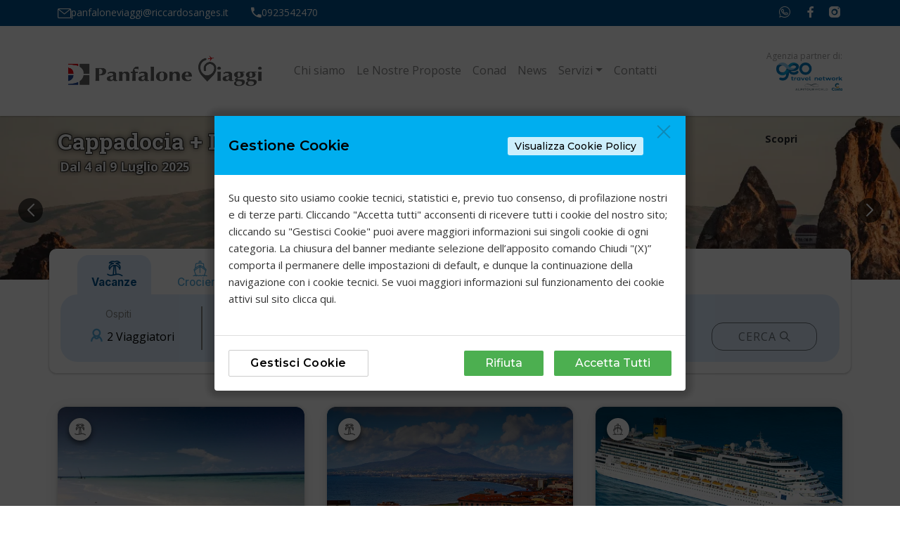

--- FILE ---
content_type: text/html; charset=UTF-8
request_url: https://api.offertetouroperator.com/index.php/customer/getcode/6d39b824-e48c-4fb8-9b6f-9854fca116bd/source/693
body_size: 48
content:

 {"error":"404"}

--- FILE ---
content_type: application/javascript
request_url: https://cdn.otosrl.com/oto3/deployment/front/js/OCM-WTG/prod/oto-cookie-manager.min.js
body_size: 5682
content:
!function(e,t){"object"==typeof exports&&"undefined"!=typeof module?t(exports):"function"==typeof define&&define.amd?define(["exports"],t):t((e="undefined"!=typeof globalThis?globalThis:e||self).ocm={})}(this,function(e){"use strict";function t(e,t){(null==t||t>e.length)&&(t=e.length);for(var n=0,i=Array(t);n<t;n++)i[n]=e[n];return i}function n(e){if("undefined"!=typeof Symbol&&null!=e[Symbol.iterator]||null!=e["@@iterator"])return Array.from(e)}function i(e){return function(e){if(Array.isArray(e))return e}(e)||n(e)||r(e)||function(){throw new TypeError("Invalid attempt to destructure non-iterable instance.\nIn order to be iterable, non-array objects must have a [Symbol.iterator]() method.")}()}function o(e){return function(e){if(Array.isArray(e))return t(e)}(e)||n(e)||r(e)||function(){throw new TypeError("Invalid attempt to spread non-iterable instance.\nIn order to be iterable, non-array objects must have a [Symbol.iterator]() method.")}()}function r(e,n){if(e){if("string"==typeof e)return t(e,n);var i={}.toString.call(e).slice(8,-1);return"Object"===i&&e.constructor&&(i=e.constructor.name),"Map"===i||"Set"===i?Array.from(e):"Arguments"===i||/^(?:Ui|I)nt(?:8|16|32)(?:Clamped)?Array$/.test(i)?t(e,n):void 0}}function a(e,t,n,i,o,r,a){return{id:e?parseInt(e):null,idCategory:t?parseInt(t):null,name:n||"",url:o||"",element:r||null,elementType:a||null}}var c=function(e,t){return{id:e?parseInt(e):null,patterns:t||[]}},s=function(e,t,n,i,o){return{id:e?parseInt(e):null,idCategory:t?parseInt(t):null,name:n||"",patterns:i||[],url:o||""}},l=function(e,t){var n=t.type;return a(e,t.getAttribute("oto-cookiemanager-category"),t.getAttribute("oto-cookiemanager-name"),0,t.getAttribute("oto-cookiemanager-url"),t,n)},u=function(e,t){for(var n=e.src,i=e.type,o=0;o<t.length;o++){var r=t[o];if(r.patterns.some(function(e){return e.test(n)}))return a(r.id,r.idCategory,r.name,r.patterns,r.url,e,i)}return null},d=function(e){return!e||0===Object.keys(e).length&&e.constructor===Object},p=function(){var e,n,o,r=(e=location.hostname,n=i(e.split(".").reverse()),{tld:o=n[0],domain:n[1]+"."+o,subdomain:t(n).slice(2).join(".")}),a=[];return r.domain&&a.push("."+r.domain),r.subdomain&&a.push("."+r.subdomain+"."+r.domain),a},m=function(e,t){var n=Math.max.apply(Math,o(e.map(t)));return e.find(function(e){return t(e)===n})},_="javascript/blocked",f=void 0===window.OCM_SHOW_POLICY_BUTTON||window.OCM_SHOW_POLICY_BUTTON,v=parseInt(window.OCM_INIT_DELAY)||1e3,y=window.OCM_PANEL_HEADER_BG||"#FAEACB",g=window.OCM_PANEL_HEADER_TXT||"#000",b=window.OCM_PANEL_HEADER_TITLE||"Gestione Cookie",k=window.OCM_MANUAL_START||!1,h=window.OCM_POLICY_URL||"privacy",E=window.OCM_RESET_URL||"privacy",T=window.OCM_MANAGE_COOKIE_PARAM||"managecookies",C='Su questo sito usiamo cookie tecnici, statistici e, previo tuo consenso, di profilazione nostri e di terze parti. Cliccando "Accetta tutti" acconsenti di ricevere tutti i cookie del nostro sito; cliccando su "Gestisci Cookie" puoi avere maggiori informazioni sui singoli cookie di ogni categoria. La chiusura del banner mediante selezione dell’apposito comando Chiudi "(X)” comporta il permanere delle impostazioni di default, e dunque la continuazione della navigazione con i cookie tecnici.  Se vuoi maggiori informazioni sul funzionamento dei cookie attivi sul sito <a target="_blank" href="'+h+'">clicca qui</a>.',S=window.OCM_INNER_POLICY_HTML||'Il seguente pannello ti consente di esprimere le tue preferenze di consenso alle tecnologie di tracciamento che adottiamo per offrire le funzionalità e svolgere le attività sotto descritte. Per ottenere ulteriori informazioni in merito all\'utilità e al funzionamento di tali strumenti di tracciamento, fai riferimento alla <a target="_blank" href="'+h+'">cookie policy</a>. Puoi rivedere e modificare le tue scelte in qualsiasi momento <a target="_blank" href="'+E+'">resettando le tue preferenze</a>.',O={necessary:{id:1,name:"Tecnici",description:"I cookie necessari aiutano a contribuire a rendere fruibile un sito web abilitando le funzioni di base come la navigazione della pagina e l'accesso alle aree protette del sito. Il sito web non può funzionare correttamente senza questi cookie. In tale categoria rientrano anche i cookie che permettono di fornire funzionalità estese che migliorano e personalizzano l'esperienza sul sito",cookie_number:window.OCM_COOKIE_NECESSARY_NUMBER||"",scripts:[],isUnblocked:!0},performance:{id:3,name:"Statistici",description:"I cookie statistici aiutano i proprietari del sito web a capire come i visitatori interagiscono con i siti raccogliendo e trasmettendo informazioni in forma anonima.",cookie_number:window.OCM_COOKIE_PERFORMANCE_NUMBER||"",scripts:[],isUnblocked:!1},personalization:{id:4,name:"Profilazione",description:"I cookie di profilazione vengono utilizzati per la personalizzazione dei contenuti, per finalità pubblicitarie e per intraprendere attività di marketing L'intento è quello di visualizzare annunci pertinenti e coinvolgenti per il singolo utente e quindi quelli di maggior valore per gli editori e gli inserzionisti terzi.",cookie_number:window.OCM_COOKIE_PERSONALIZATION_NUMBER||"",scripts:[],isUnblocked:!1}};var w=[s(1,O.performance.id,"Google Analytics",[/gtag\/js\?id=G-(?!S0ZLS9PZ4R)/],"//policies.google.com/privacy"),s(2,O.personalization.id,"Google Ads",[/gtag\/js\?id=AW-/],"//policies.google.com/privacy"),s(3,O.personalization.id,"Google Tag Manager",[/gtm\.js/],"//policies.google.com/privacy"),s(4,O.personalization.id,"Facebook Pixel",[/fbevents\.js/],"//developers.facebook.com/policy"),s(5,O.personalization.id,"Callbell Chat",[/dash\.callbell\.eu\/include\//],"//www.callbell.eu/it/privacy-policy/")],L={defaultScripts:[].concat(w,o(function(e){if(e){var t=parseInt(m(w,function(e){return e.id}).id);e.forEach(function(e){e.id=++t})}return e||[]}(window.OCM_BLACKLIST))),allScripts:[]},A={scripts:o(L.defaultScripts.map(function(e){return c(e.id,e.patterns)}))},M=function(e,t){var n,i,r=(n=[]).concat.apply(n,o(L.defaultScripts.map(function(e){return e.patterns}))),a=(i=[]).concat.apply(i,o(A.scripts.map(function(e){return e.patterns})));return e&&(!t||t!==_)&&r.some(function(t){return t&&t.test(e)})&&a.some(function(t){return t&&t.test(e)})},N=function(e,t){var n,i=(n=[]).concat.apply(n,o(A.scripts.map(function(e){return e.patterns})));return e&&(!t||t!==_)&&i.some(function(t){return t&&t.test(e)})},z=new MutationObserver(function(e){for(var t=0;t<e.length;t++)for(var n=e[t].addedNodes,i=function(){var e,t,i,r=n[o];if(1===r.nodeType&&"SCRIPT"===r.tagName){var a,s=r.src,d=r.type;if(t=(e=r).getAttribute("oto-cookiemanager-name"),i=e.getAttribute("oto-cookiemanager-category"),t&&i?(a=l(parseInt(m(A.scripts,function(e){return e.id}).id)+1,r),A.scripts.push(c(a.id,null))):M(s,d)&&(a=u(r,L.defaultScripts)),a){if(L.allScripts.push(a),1===a.idCategory)return 1;r.type=_;var p=function(e){r.getAttribute("type")===_&&e.preventDefault(),r.removeEventListener("beforescriptexecute",p)};r.addEventListener("beforescriptexecute",p),r.parentElement&&r.parentElement.removeChild(r)}}},o=0;o<n.length;o++)i()});z.observe(document.documentElement,{childList:!0,subtree:!0});var I=document.createElement,x={src:Object.getOwnPropertyDescriptor(HTMLScriptElement.prototype,"src"),type:Object.getOwnPropertyDescriptor(HTMLScriptElement.prototype,"type")};document.createElement=function(){for(var e=arguments.length,t=new Array(e),n=0;n<e;n++)t[n]=arguments[n];if("script"!==t[0].toLowerCase())return I.bind(document).apply(void 0,t);var i=I.bind(document).apply(void 0,t);try{Object.defineProperties(i,{src:{get:function(){return x.src.get.call(this)},set:function(e){N(e,i.type)&&x.type.set.call(this,_),x.src.set.call(this,e)}},type:{set:function(e){var t=N(i.src,i.type)?_:e;x.type.set.call(this,t)}}}),i.setAttribute=function(e,t){"type"===e||"src"===e?i[e]=t:HTMLScriptElement.prototype.setAttribute.call(i,e,t)}}catch(e){console.warn("OCM: unable to prevent script execution for script src ",i.src,".\n",'A likely cause would be because you are using a third-party browser extension that monkey patches the "document.createElement" function.')}return i};var H=function(e){A.scripts=function(e,t){return e.filter(function(e){return t.some(function(t){return e.id===t.id})})}(A.scripts,L.allScripts);for(var t=function(){var t,i=e[n],o=i.element,r=i.elementType;if(t=i.id,!A.scripts.some(function(e){return e.id===t}))return 1;A.scripts=A.scripts.filter(function(e){return e.id!==i.id});var a=document.createElement("script"),c="text/plain"===r?"text/javascript":r||"text/javascript";a.setAttribute("type",c);for(var s=["type","oto-cookiemanager-category","oto-cookiemanager-name","oto-cookiemanager-url","oto-cookiemanager-id"],l=0;l<o.attributes.length;l++){var u=o.attributes[l];s.includes(u.name)||a.setAttribute(u.name,u.value)}for(var d in o)d.startsWith("on")&&(a[d]=o[d]);!o.src&&o.innerHTML&&(a.innerHTML=o.innerHTML),document.head.appendChild(a)},n=0;n<e.length;n++)t();0===A.scripts.length&&z.disconnect()},P=function(e){return document.cookie.split("; ").reduce(function(t,n){var i=n.split("=");return i[0]===e?JSON.parse(atob(i[1])):t},{})},q=function(e,t){!function(e,t){var n=arguments.length>2&&void 0!==arguments[2]?arguments[2]:30,i=arguments.length>3&&void 0!==arguments[3]?arguments[3]:"/",o=new Date(Date.now()+864e5*n).toUTCString();document.cookie=e+"="+btoa(JSON.stringify(t))+"; expires="+o+"; path="+i+"; SameSite=None; Secure"}(e,"",-1,t)},j=function(){document.cookie.split(";").forEach(function(e){document.cookie=e.replace(/^ +/,"").replace(/=.*/,"=;expires="+(new Date).toUTCString()+";path=/"),p().forEach(function(t){document.cookie=e.replace(/^ +/,"").replace(/=.*/,"=;expires="+(new Date).toUTCString()+";path=/;domain="+t)})})},U=function(e,t){try{var n=btoa(JSON.stringify(t));localStorage.setItem(e,n)}catch(e){console.error("Error saving state to localStorage:",e)}},R=function(e){try{var t=localStorage.getItem(e);if(null===t)return;return JSON.parse(atob(t))}catch(e){return}},V=function(e){try{localStorage.removeItem(e)}catch(e){console.error("Error deleting state from localStorage:",e)}},D="ocm-cv",G="ocm-cp",B={isOpen:!1,hasValidSavedPreference:!1,listIsOpen:!1,currentCookieVersion:null,savedCookieVersion:null,savedCookiePreference:null};function Y(){var e,t,n;e=R(G),d(e)||(B.savedCookiePreference=e),t=R(D),n=Object.values(O).flatMap(function(e){return e.scripts}).sort(function(e,t){return e.name>=t.name?1:-1}).reduce(function(e,t){return"".concat(e).concat(t.id).concat(t.idCategory).concat(t.name).concat(t.element.innerHTML)},"").split("").reduce(function(e,t){return(e<<5)-e+t.charCodeAt(0)|0},0),B.savedCookieVersion=t,B.currentCookieVersion=n,!B.savedCookieVersion&&0!==B.savedCookieVersion||!B.savedCookiePreference&&0!==B.savedCookieVersion||B.savedCookieVersion!==B.currentCookieVersion||B.savedCookieVersion===B.currentCookieVersion&&!B.savedCookiePreference?(B.hasValidSavedPreference=!1,V(G)):(B.hasValidSavedPreference=!0,F(B.savedCookiePreference))}function F(e){var t,n,i,r=Object.values(e).filter(function(e){return e.isUnblocked&&1!==e.id}).map(function(e){return e.id});U(G,e),t=r,i=Object.values(O).filter(function(e){return t.indexOf(e.id)>=0}).map(function(e){return e.scripts}),i=(n=[]).concat.apply(n,o(i)),H(i)}function K(){!function(e){for(var t=0,n=Object.values(e);t<n.length;t++){var i=n[t];1!==i.id&&0!==i.scripts.length&&(i.isUnblocked=!0)}F(e)}(O),U(D,B.currentCookieVersion),B.isOpen&&(document.querySelector(".ocm-panel").style.cssText="display: none;")}function J(){!function(e){for(var t=0,n=Object.values(e);t<n.length;t++){var i=n[t];1!==i.id&&0!==i.scripts.length&&(i.isUnblocked=!1)}U(G,e)}(O),U(D,B.currentCookieVersion),B.isOpen&&(document.querySelector(".ocm-panel").style.cssText="display: none;")}function W(){B.listIsOpen?(document.querySelector(".ocm-panel__list-container").style.cssText="display: none;",document.querySelector(".ocm-panel__description").style.cssText="display: block;",document.querySelector(".ocm-panel__description-inside").style.cssText="display: none;",document.querySelector(".ocm-panel__buttons--accept").style.cssText="display: inline-block;",document.querySelector(".ocm-panel__close").style.cssText="display: block;",document.querySelector(".ocm-panel__buttons--selection").style.cssText="display: none;",document.querySelector(".ocm-panel__buttons--manage").innerHTML="Gestisci cookie"):(document.querySelector(".ocm-panel__list-container").style.cssText="display: block;",document.querySelector(".ocm-panel__description").style.cssText="display: none;",document.querySelector(".ocm-panel__description-inside").style.cssText="display: block; background-color: ".concat(y,"; color: ").concat(g),document.querySelector(".ocm-panel__close").style.cssText="display: none;",document.querySelector(".ocm-panel__buttons--selection").style.cssText="display: inline-block;",document.querySelector(".ocm-panel__buttons--manage").innerHTML="Torna indietro"),B.listIsOpen=!B.listIsOpen}function Z(){var e=document.createElement("div");e.className="ocm-panel";var t=document.createElement("div");t.className="ocm-panel-container";var n=document.createElement("div");n.className="ocm-panel__buttons";var i=document.createElement("div");i.className="ocm-panel__buttons-wrap";var o=document.createElement("div");o.className="ocm-panel__header",o.style.cssText="background-color: ".concat(y,"; color:").concat(g),o.innerHTML=b;var r=document.createElement("a");r.className="ocm-panel__link-policy",r.innerHTML="Visualizza Cookie Policy",r.target="_blank",r.href=h;var a=document.createElement("div");a.className="ocm-panel__body";var c=document.createElement("p");c.className="ocm-panel__description",c.style.cssText="display: block",c.innerHTML=C;var s=document.createElement("div");s.className="ocm-panel__description-inside",s.style.cssText="display: none",s.innerHTML=S;var l=document.createElement("button");l.innerHTML="Accetta Tutti",l.className="ocm-panel__buttons--accept",l.addEventListener("click",function(){K()});var u=document.createElement("button");u.innerHTML="Rifiuta",u.className="ocm-panel__buttons--decline",u.addEventListener("click",function(){J()});var d=document.createElement("a");d.className="ocm-panel__close",d.addEventListener("click",function(){K()});var p=document.createElement("button");p.innerHTML="Accetta Selezione",p.className="ocm-panel__buttons--selection",p.style.cssText="display: none",p.addEventListener("click",function(){F(O),U(D,B.currentCookieVersion),B.isOpen&&(document.querySelector(".ocm-panel").style.cssText="display: none;")});var m=document.createElement("button");m.innerHTML="Gestisci Cookie",m.className="ocm-panel__buttons--manage",m.addEventListener("click",function(){W()}),n.append(m),n.append(i),i.append(u),i.append(p),i.append(l);var _=document.createElement("div");if(_.className="ocm-panel__list-container",_.style.cssText="display: none",e.append(t),t.append(o),o.append(d),f&&o.append(r),t.append(a),a.append(c),a.append(s),a.append(_),t.append(n),O){var v=document.createElement("ul");v.className="ocm-panel__list-container__category-list",Object.values(O).forEach(function(e){var t=document.createElement("li");t.className="ocm-panel__list-container__category-list__item",v.append(t),t.addEventListener("click",function(){t.classList.toggle("ocm-panel__list-container__category-list__item--shown")});var n=document.createElement("div");n.className="ocm-panel__list-container__category-list__item__type",t.append(n);var i=document.createElement("span");i.innerHTML=e.name,i.className="ocm-panel__list-container__category-list__item__text",n.append(i);var o=document.createElement("span");o.innerHTML=e.cookie_number||String(e.scripts.reduce(function(e,t){return e.names.includes(t.name)||(e.names.push(t.name),e.count++),e},{names:[],count:0}).count),i.append(o);var r=document.createElement("span");r.innerHTML="",r.className="ocm-panel__list-container__category-list__item__cta",n.append(r);var a=document.createElement("input");a.className="ocm-panel__list-container__category-list__item__input",a.type="checkbox",a.id="toggleID-"+e.id;var c=document.createElement("label");c.className="ocm-panel__list-container__category-list__item__label form-toggle-zeus form-toggle-zeus--labeled",c.htmlFor="toggleID-"+e.id;var s=document.createElement("span");s.className="form-toggle-zeus__slider form-toggle-zeus__slider--round",s.htmlFor="toggleID-"+e.id,1===e.id?(a.setAttribute("disabled","disabled"),c.setAttribute("disabled","disabled"),a.setAttribute("checked","checked")):a.addEventListener("click",function(){e.isUnblocked=!e.isUnblocked,this.setAttribute("checked","checked")});var l=document.createElement("span");l.className="ocm-panel__list-container__category-list__item__toggle",n.append(l),l.append(c),c.append(a),c.append(s);var u=document.createElement("div");if(u.className="ocm-panel__list-container__category-list__item__description",u.innerHTML=e.description,e.scripts&&e.scripts.length>0){var d=document.createElement("ul");d.className="ocm-panel__list-container__category-list__item__scripts-list",u.append(d),e.scripts.reduce(function(e,t){return e.some(function(e){return e.name===t.name})||e.push(t),e},[]).forEach(function(e){var t=document.createElement("li");if(t.className="ocm-panel__list-container__category-list__item__scripts-list__item",t.innerHTML=e.name,e.url){var n=document.createElement("a");n.className="ocm-panel__list-container__category-list__item__scripts-list__item__url",n.setAttribute("href",e.url),n.setAttribute("target","_blank"),n.innerHTML="Link Informativa",t.innerHTML+="&nbsp;",t.append(n)}d.appendChild(t)})}else if(!e.cookie_number||e.cookie_number&&"0"===e.cookie_number){var p=document.createElement("div");p.className="ocm-panel__list-container__category-list__item__scripts-list",u.append(p);var m=document.createElement("span");m.className="ocm-panel__list-container__category-list__item__scripts-list__item",m.innerHTML="<b>Non usiamo cookie di questo tipo</b>",p.appendChild(m)}t.append(u)}),_.append(v),document.body.append(e)}}var X=function(){return window.location.href.includes(T)},$=function(){if(B.isOpen)return!1;!function(){for(var e in O)for(var t=O[e],n=0;n<L.allScripts.length;n++){var i=L.allScripts[n];t.id===i.idCategory&&t.scripts.push(i)}}();var e=P(D),t=P(G),n=R(D);!e||d(e)||n||(U(D,e),q(D),d(t)||(U(G,t),q(G))),Y(),B.hasValidSavedPreference||!X()&&(h.indexOf("//")>=0?window.location.href:window.location.pathname).indexOf(h)>=0||(B.isOpen=!0,j(),Z()),X()&&W()};document.addEventListener("readystatechange",function(){"interactive"===document.readyState&&(k||setTimeout(function(){$()},v))},!1),e.autoAccept=function(){},e.init=$,e.resetPreferences=function(){var e=arguments.length>0&&void 0!==arguments[0]&&arguments[0];j(),V(G),V(D),!e||X()?location.reload():window.location.assign(window.location.href+"?".concat(T))},Object.defineProperty(e,"__esModule",{value:!0})});


--- FILE ---
content_type: text/javascript
request_url: https://www.panfaloneviaggi.it/default~about-us-page-about-us-page-module~bus-booking-page-bus-booking-page-module~cruise-booking-p~eabc9bca.739e5a56325be2ccc1b6.js
body_size: 5801
content:
(window.webpackJsonp=window.webpackJsonp||[]).push([[1],{"0Glu":function(e,n,t){"use strict";t.d(n,"a",function(){return p});var i=t("cp0P"),o=t("5+tZ"),r=t("lJxs"),s=t("rJh8"),a=t("fXoL"),c=t("1Xmt"),l=t("nbiQ"),d=t("VYbU"),g=t("o/xj");let p=(()=>{class e{constructor(e,n,t,i){this._cmsService=e,this._templatesService=n,this._compilerService=t,this._projectService=i,this._profile$=this._projectService.getProfile(),this.WT_NETWORK_CODES=["19304","21364","18347","18268","18278","21388","0255","2643","2469","2434","1768","2541","2374","2399","2375","2350","2362","2376","19303","2652"]}loadPrivacyBookingBody(e=!1,n,t,s){return this._cmsService.siteUrl$.pipe(Object(o.a)(o=>{const r=this.resolveTemplate(null!=o?o:this._projectService.parentUrl,e,n,t,s);if(!r)throw new Error("Template non definito per la combinazione fornita.");return Object(i.a)([this._templatesService.getTemplate(r),this._profile$])}),Object(r.a)(e=>this._compilerService.compile(e[0],e[1])))}resolveTemplate(e,n,t,i,o){const r=this._templatesService.isIstitutional(e),a=this._templatesService.isWtStoreOrWtShop(e);if(this._templatesService.isVacanzeWelcomeTravel(e)&&this.WT_NETWORK_CODES.includes(o.externalAgencyId))return t?s.a.WTG_PREVENTIVO:i?s.a.WTG_SELL_OR_OPTION:s.a.WTISTITUZIONALE_BOOKING;if(r&&a)return t?s.a.WTG_PREVENTIVO:i?s.a.WTG_SELL_OR_OPTION:s.a.WTISTITUZIONALE_BOOKING;if(r&&n){if(t)return s.a.AGENCY_PREVENTIVO;if(i)return s.a.AGENCY_SELL_OR_OPTION}if(!r){if(t)return s.a.AGENCY_PREVENTIVO;if(i)return s.a.AGENCY_SELL_OR_OPTION}return null}}return e.\u0275fac=function(n){return new(n||e)(a.Wb(c.a),a.Wb(l.a),a.Wb(d.a),a.Wb(g.a))},e.\u0275prov=a.Fb({token:e,factory:e.\u0275fac,providedIn:"root"}),e})()},jx3q:function(e,n,t){"use strict";t.d(n,"a",function(){return S});var i=t("fXoL"),o=t("3kBt"),r=t("XNiG"),s=t("AytR"),a=t("1G5W"),c=t("rpgX"),l=t("1kSV"),d=t("1Xmt"),g=t("0Glu"),p=t("ofXK"),u=t("3Pt+"),h=t("nhfI");function b(e,n){1&e&&(i.Pb(0,"p"),i.Kc(1," Scegli a quale agenzia desideri affidare la tua pratica. "),i.Ob())}function m(e,n){1&e&&(i.Pb(0,"div",24),i.Kb(1,"i",25),i.Pb(2,"p"),i.Kc(3,"Per poter proseguire \xe8 necessario selezionare un'agenzia."),i.Ob(),i.Ob())}function _(e,n){if(1&e){const e=i.Qb();i.Pb(0,"p"),i.Kc(1," Agenzia selezionata: "),i.Pb(2,"strong"),i.Kc(3),i.Ob(),i.Kc(4),i.Pb(5,"span",26),i.Zb("click",function(){return i.yc(e),i.bc().activeModal.dismiss()}),i.Kc(6,"Conferma questa agenzia"),i.Ob(),i.Kc(7," oppure scegline un'altra fra quelle disponibili. "),i.Ob()}if(2&e){const e=i.bc();i.wb(3),i.Lc(null==e.previouslySelectedStore?null:e.previouslySelectedStore.denomination),i.wb(1),i.Oc(" ",null==e.previouslySelectedStore?null:e.previouslySelectedStore.address," - ",null==e.previouslySelectedStore?null:e.previouslySelectedStore.city," (",null==e.previouslySelectedStore?null:e.previouslySelectedStore.province,"). ")}}function f(e,n){1&e&&(i.Pb(0,"p",27),i.Kc(1," Indirizzo non riconosciuto. "),i.Ob())}function w(e,n){1&e&&(i.Pb(0,"h3",28),i.Kc(1," 1 agenzia presente in questa zona "),i.Ob())}function v(e,n){if(1&e&&(i.Pb(0,"h3",28),i.Kc(1),i.Ob()),2&e){const e=i.bc();i.wb(1),i.Mc(" Sono presenti ",null==e.nearStores?null:e.nearStores.length," agenzie in questa zona ")}}function O(e,n){if(1&e){const e=i.Qb();i.Pb(0,"div",31),i.Pb(1,"h3",32),i.Kc(2),i.Ob(),i.Pb(3,"div",33),i.Kb(4,"i",34),i.Kc(5),i.Ob(),i.Pb(6,"div",35),i.Zb("click",function(){i.yc(e);const t=n.$implicit;return i.bc(2).showStoreOnMap(t)}),i.Kc(7," vedi sulla mappa "),i.Ob(),i.Pb(8,"button",36),i.Zb("click",function(){i.yc(e);const t=n.$implicit;return i.bc(2).selectStore(t.id)}),i.Kc(9," Scegli questa agenzia "),i.Ob(),i.Ob()}if(2&e){const e=n.$implicit;i.wb(2),i.Lc(e.denomination),i.wb(3),i.Oc(" ",e.address," - ",e.city," (",e.province,") ")}}function y(e,n){if(1&e){const e=i.Qb();i.Pb(0,"swiper",29),i.Zb("indexChange",function(n){return i.yc(e),i.bc().index=n}),i.Ic(1,O,10,4,"div",30),i.Ob()}if(2&e){const e=i.bc();i.jc("config",e.config)("index",e.index),i.wb(1),i.jc("ngForOf",e.nearStores)}}function P(e,n){if(1&e){const e=i.Qb();i.Pb(0,"div",37),i.Pb(1,"h3",28),i.Kc(2,"Non sono presenti agenzie in questa zona"),i.Ob(),i.Pb(3,"p"),i.Kc(4," Nell'area visualizzata non \xe8 presente nessuna agenzia; prova ad allargare la mappa o a cercare un nuovo indirizzo. Oppure, "),i.Pb(5,"span",26),i.Zb("click",function(){return i.yc(e),i.bc().fitViewToMarkers()}),i.Kc(6,"clicca qui"),i.Ob(),i.Kc(7," per visualizzare tutte le agenzie presenti sul territorio. "),i.Ob(),i.Ob()}}let S=(()=>{class e{constructor(e,n,t,s,a){this.activeModal=e,this.ngZone=n,this.changeDetector=t,this._cmsService=s,this._privacyService=a,this.storeSelected=new i.n,this.index=0,this.config={spaceBetween:16,breakpoints:{320:{slidesPerView:1.1},992:{slidesPerView:2.2}},simulateTouch:!0,centeredSlides:!1,navigation:{nextEl:".swiper-button-next",prevEl:".swiper-button-prev"}},this.mapIsPristine=!0,this.userSearchInput=null,this.unknownAddress=!1,this.showWarningMessage=!1,this.isIstituzionale=!1,this.isPrivacyVisible=!1,this.networks=o.b,this.destroy$=new r.a}ngOnInit(){var e,n;(null===(e=this.storeList)||void 0===e?void 0:e.length)&&(this.storeList=null===(n=this.storeList)||void 0===n?void 0:n.filter(e=>!s.a.production||!0===e.externalVisibility||"true"===e.externalVisibility||"1"===e.externalVisibility),this.initialize()),this._cmsService.siteUrl$.pipe(Object(a.a)(this.destroy$)).subscribe(e=>{e&&(e.includes(c.a.WTSTORE)||e.includes(c.a.WELCOMETRAVELSHOP)||e.includes(c.a.VACANZEWELCOMETRAVEL)||e.includes(c.a.GEOTN))&&(this.isIstituzionale=!0)})}ngOnDestroy(){this.destroy$.next(null),this.destroy$.complete()}initialize(){this.infowindow=new google.maps.InfoWindow,this.geocoder=new google.maps.Geocoder,window.angularComponentRef={component:this,zone:this.ngZone},this.setMap()}setMap(e=null){e||(e={lat:41.89,lng:12.49}),this.map=new google.maps.Map(document.getElementById("map"),{center:e,zoom:9,disableDefaultUI:!0,zoomControl:!0}),this.setMarkers(),google.maps.event.addListener(this.map,"bounds_changed",()=>{var e,n,t;this.unknownAddress=!1,this.setNearStores(),this.index>=(null===(e=this.nearStores)||void 0===e?void 0:e.length)-1&&(this.index=0),this.mapIsPristine&&((null===(n=this.nearStores)||void 0===n?void 0:n.length)&&(this.mapIsPristine=!1),!(null===(t=this.nearStores)||void 0===t?void 0:t.length)&&this.mapIsPristine&&this.fitViewToMarkers())})}setNearStores(){this.nearStores=[],this.bounds=this.map.getBounds(),this.markers.forEach(e=>{this.bounds&&this.bounds.contains(e.getPosition())&&(this.nearStores.push(this.storeList.find(n=>e.id===n.id)),this.changeDetector.detectChanges())})}getUserPostion(){return new Promise((e,n)=>navigator.geolocation.getCurrentPosition(e,n))}setMarkers(){this.brandConfigSub=this._cmsService.brandConfig$.subscribe(e=>{this.markers=[],this.storeList.forEach((n,t)=>{if(n.latitude&&n.longitude){const n=this.generateMarker(t,e);this.markers.push(n)}});let n="";(null==e?void 0:e.networkId)&&e.networkId==o.b.GEO?n="./assets/images/clusterer.svg":(null==e?void 0:e.networkId)&&e.networkId==o.b.WTG&&(n="./assets/images/clusterer-W.svg"),new MarkerClusterer(this.map,this.markers,{styles:[{width:100,height:100,url:n,textColor:"#FFF",textSize:16,anchorText:[40,0]}]})})}generateMarker(e,n=null){const t=this.storeList[e],{latitude:i,longitude:o}=t,r={lat:Number(i),lng:Number(o)},s=this.getPopupContent(t),a={icon:this.getIconMarkerOptions(n),position:r,map:this.map,animation:google.maps.Animation.DROP,id:t.id},c=new google.maps.Marker(a);return c.addListener("click",()=>{this.infowindow.setContent(s),this.infowindow.open(this.map,c)}),c}getIconMarkerOptions(e=null){let n="";return(null==e?void 0:e.networkId)&&e.networkId==o.b.GEO?n="./assets/images/smallG.png":(null==e?void 0:e.networkId)&&e.networkId==o.b.WTG&&(n="./assets/images/smallW.png"),{url:n,scaledSize:new google.maps.Size(47.75,62.25),origin:new google.maps.Point(0,0),anchor:new google.maps.Point(0,0)}}selectStore(e){const n=this.storeList.find(n=>n.id===e);this.emitResult(n)}emitResult(e){this.storeSelected.emit(e),this.activeModal.dismiss()}fitViewToMarkers(){const e=new google.maps.LatLngBounds;this.markers.forEach(n=>{e.extend(n.getPosition())}),this.map.fitBounds(e)}onNewLocationSearch(){var e;(null===(e=this.userSearchInput)||void 0===e?void 0:e.trim())&&this.geocoder.geocode({address:this.userSearchInput},(e,n)=>{var t,i,o,r,s,a;if(!(null==e?void 0:e[0]))return void(this.unknownAddress=!0);if(this.unknownAddress=!1,!(null===(i=null===(t=null==e?void 0:e[0])||void 0===t?void 0:t.geometry)||void 0===i?void 0:i.location))return;let c;(null===(o=null==e?void 0:e[0])||void 0===o?void 0:o.types.includes("route"))&&(c=18),(null===(r=null==e?void 0:e[0])||void 0===r?void 0:r.types.includes("locality"))&&(c=12),this.navigateToLocation(null===(a=null===(s=null==e?void 0:e[0])||void 0===s?void 0:s.geometry)||void 0===a?void 0:a.location,c)})}showStoreOnMap(e){const n={lat:Number(e.latitude),lng:Number(e.longitude)};this.navigateToLocation(n,20)}navigateToLocation(e,n=9){this.map.setCenter(e),this.map.setZoom(n)}getPopupContent(e){return`\n    <div class="agency agency--popup">\n      <h3 class="agency__name">${e.denomination}</h3>\n      <p class="agency__address">${e.address} - ${e.city} (${e.province})</p>\n      <p class="agency__phone">tel: ${e.tel1}</p>\n      <button class="agency__select btn btn--brand-color-03 w-100" onclick="window.angularComponentRef.zone.run(() => {window.angularComponentRef.component.selectStore(${e.id})})"};'>Scegli Questa Agenzia</button>\n    </div>\n      `}closeModal(){this.showWarningMessage=!0}}return e.\u0275fac=function(n){return new(n||e)(i.Jb(l.b),i.Jb(i.z),i.Jb(i.h),i.Jb(d.a),i.Jb(g.a))},e.\u0275cmp=i.Db({type:e,selectors:[["modal-select-agency"]],inputs:{storeList:"storeList",previouslySelectedStore:"previouslySelectedStore",availableOperations:"availableOperations"},outputs:{storeSelected:"storeSelected"},decls:29,vars:9,consts:[[1,"modal-agency"],[1,"modal-agency__wrapper"],["type","button","aria-label","Close",1,"modal-agency__close",3,"click"],[1,"icon-close"],[1,"modal-agency__header"],[4,"ngIf"],["class","warn-wrap",4,"ngIf"],[1,"modal-agency__body"],[1,"map__wrapper",2,"width","100%","height","500px"],["id","map",1,"map__element",2,"height","100%"],[1,"search",3,"submit"],[1,"search__form"],["locationSearchForm","ngForm"],["type","text","name","locationSearchInput","placeholder","Cerca un indirizzo",1,"search__input","form-control",3,"ngModel","ngModelChange"],["locationSearchInput","ngModel"],["type","submit",1,"search__button","btn","btn--light-blue"],[1,"search__status"],["class","search__no-results",4,"ngIf"],[1,"agency","agency--slider"],["class","agency__heading",4,"ngIf"],["class","",3,"config","index","indexChange",4,"ngIf"],[1,"agency-select-swiper-button-next"],[1,"agency-select-swiper-button-prev"],["class","agency agency__no-results",4,"ngIf"],[1,"warn-wrap"],[1,"g-icon-info-rounded"],[1,"booking-flow__fake-link",3,"click"],[1,"search__no-results"],[1,"agency__heading"],[1,"",3,"config","index","indexChange"],["class","agency__card",4,"ngFor","ngForOf"],[1,"agency__card"],[1,"agency__name"],[1,"agency__address"],[1,"icon-pin"],[1,"agency__navigate","booking-flow__fake-link",3,"click"],[1,"agency__select","btn","btn--brand-color-03",3,"click"],[1,"agency","agency__no-results"]],template:function(e,n){1&e&&(i.Pb(0,"div",0),i.Pb(1,"div",1),i.Pb(2,"button",2),i.Zb("click",function(){return n.closeModal()}),i.Kb(3,"i",3),i.Ob(),i.Pb(4,"div",4),i.Pb(5,"h2"),i.Kc(6,"Scegli agenzia"),i.Ob(),i.Ic(7,b,2,0,"p",5),i.Ic(8,m,4,0,"div",6),i.Ic(9,_,8,4,"p",5),i.Ob(),i.Pb(10,"div",7),i.Pb(11,"div",8),i.Kb(12,"div",9),i.Ob(),i.Pb(13,"div",10),i.Zb("submit",function(){return n.onNewLocationSearch()}),i.Pb(14,"form",11,12),i.Pb(16,"input",13,14),i.Zb("ngModelChange",function(e){return n.userSearchInput=e}),i.Ob(),i.Pb(18,"button",15),i.Kc(19," Cerca "),i.Ob(),i.Ob(),i.Pb(20,"div",16),i.Ic(21,f,2,0,"p",17),i.Ob(),i.Ob(),i.Pb(22,"div",18),i.Ic(23,w,2,0,"h3",19),i.Ic(24,v,2,1,"h3",19),i.Ic(25,y,2,3,"swiper",20),i.Kb(26,"div",21),i.Kb(27,"div",22),i.Ob(),i.Ob(),i.Ic(28,P,8,0,"div",23),i.Ob(),i.Ob()),2&e&&(i.wb(7),i.jc("ngIf",!n.previouslySelectedStore),i.wb(1),i.jc("ngIf",n.showWarningMessage),i.wb(1),i.jc("ngIf",n.previouslySelectedStore),i.wb(7),i.jc("ngModel",n.userSearchInput),i.wb(5),i.jc("ngIf",n.unknownAddress),i.wb(2),i.jc("ngIf",1===(null==n.nearStores?null:n.nearStores.length)),i.wb(1),i.jc("ngIf",(null==n.nearStores?null:n.nearStores.length)>1),i.wb(1),i.jc("ngIf",null==n.nearStores?null:n.nearStores.length),i.wb(3),i.jc("ngIf",!(null!=n.nearStores&&n.nearStores.length)))},directives:[p.p,u.z,u.n,u.o,u.c,u.m,u.p,h.b,p.o],styles:['@charset "UTF-8";.modal-agency__wrapper[_ngcontent-%COMP%]{position:relative;padding:1rem}@media (min-width:992px){.modal-agency__wrapper[_ngcontent-%COMP%]{padding:1.5rem}}.modal-agency__header[_ngcontent-%COMP%]{margin-bottom:1rem}.modal-agency__close[_ngcontent-%COMP%]{position:absolute;z-index:2;top:1.5rem;right:1.5rem;color:#343434;font-size:.75rem;height:2rem;width:2rem;opacity:1;border:1px solid #343434;background-color:#fff;border-radius:50%}.modal-agency__close[_ngcontent-%COMP%]   i[_ngcontent-%COMP%]{position:absolute;top:50%;left:50%;transform:translate(-50%,-50%)}.modal-agency__close[_ngcontent-%COMP%]:active, .modal-agency__close[_ngcontent-%COMP%]:focus{outline:none}.search[_ngcontent-%COMP%]{display:flex;flex-direction:row-reverse;flex-wrap:wrap;align-items:center;margin-bottom:.5rem}@media (min-width:992px){.search[_ngcontent-%COMP%]{flex-direction:row;flex-wrap:nowrap;justify-content:space-between}}.search__form[_ngcontent-%COMP%]{flex:0 0 100%;display:flex;flex-direction:row;flex-wrap:nowrap;align-items:center;justify-content:space-between}@media (min-width:992px){.search__form[_ngcontent-%COMP%]{flex:0 0 calc((100% - 1rem) / 2)}}.search__input[_ngcontent-%COMP%]{width:unset;flex:0 0 calc(100% - 5.5rem)}.search__button[_ngcontent-%COMP%]{flex:0 0 5rem}.search__status[_ngcontent-%COMP%]{flex:0 0 100%;height:1rem}@media (min-width:992px){.search__status[_ngcontent-%COMP%]{flex:0 0 calc((100% - 1rem) / 2);align-self:flex-end}}.search__no-results[_ngcontent-%COMP%]{margin-bottom:0;color:red;font-style:italic;font-size:.9rem}.map__wrapper[_ngcontent-%COMP%]{margin-bottom:.5rem}[_nghost-%COMP%]     .agency--popup{max-width:15rem}[_nghost-%COMP%]     .agency__list{display:flex;flex-direction:row;flex-wrap:nowrap;justify-content:space-between;list-style-type:none;overflow-x:scroll;padding:0;margin:0}[_nghost-%COMP%]     .agency__card{min-height:60px;padding:1rem;box-shadow:0 0 30px rgba(0,0,0,.1);border-radius:1rem;overflow:hidden;display:flex;flex-direction:row;flex-wrap:wrap}[_nghost-%COMP%]     .agency__name{font-size:1rem;margin-bottom:.75rem}[_nghost-%COMP%]     .agency__address{margin-bottom:.75rem}[_nghost-%COMP%]     .agency__address i{vertical-align:middle}[_nghost-%COMP%]     .agency__select:focus{box-shadow:none!important}[_nghost-%COMP%]     .agency__privacy{font-style:italic;font-size:.75rem;margin-top:1rem}[_nghost-%COMP%]     .agency__link{color:#57adde;cursor:pointer;font-style:italic;font-size:.9rem;margin-top:.5rem}[_nghost-%COMP%]     .agency--slider{position:relative}[_nghost-%COMP%]     .agency--slider .agency__heading{position:absolute;top:0;left:0;line-height:1.25rem;font-size:1rem;max-width:calc(100% - 7rem)}@media (min-width:992px){[_nghost-%COMP%]     .agency--slider .agency__heading{line-height:2.5rem}}[_nghost-%COMP%]     .agency--slider .agency__address, [_nghost-%COMP%]     .agency--slider .agency__name{flex:0 0 100%}[_nghost-%COMP%]     .agency--slider .agency__navigate{font-style:italic;font-weight:700;font-size:.9rem;margin-bottom:.75rem}[_nghost-%COMP%]     .agency--slider .agency__select{flex:0 0 100%;align-self:flex-end}[_nghost-%COMP%]     .agency--slider .swiper-container{overflow-y:visible}[_nghost-%COMP%]     .agency--slider .swiper-wrapper{padding:3rem 1rem 1rem;overflow-y:visible}[_nghost-%COMP%]     .agency--slider .swiper-slide{height:auto!important}[_nghost-%COMP%]     .agency--slider .swiper .swiper-button-next, [_nghost-%COMP%]     .agency--slider .swiper .swiper-button-prev{bottom:auto;right:0;top:0;left:auto;height:2.5rem;display:block;margin:0!important;width:2.5rem;background-color:#57adde;border-radius:50%;transform:none}[_nghost-%COMP%]     .agency--slider .swiper .swiper-button-next:after, [_nghost-%COMP%]     .agency--slider .swiper .swiper-button-prev:after{font-family:icoPremium;font-size:1rem;text-align:center;color:#fff;position:absolute;top:50%;left:50%;transform:translate(-50%,-50%)}[_nghost-%COMP%]     .agency--slider .swiper .swiper-button-next:after{content:"\ue93c"}[_nghost-%COMP%]     .agency--slider .swiper .swiper-button-prev{right:3.5rem}[_nghost-%COMP%]     .agency--slider .swiper .swiper-button-prev:after{content:"\ue93b"}[_nghost-%COMP%]     .agency__no-results{min-height:12rem}.modal-background[_ngcontent-%COMP%]{position:fixed;top:0;left:0;width:100%;height:100%;background:rgba(0,0,0,.5);display:flex;align-items:center;justify-content:center;z-index:3}.modal-background[_ngcontent-%COMP%]   .modal-content[_ngcontent-%COMP%]{background-color:#fff;padding:1rem;border-radius:.5rem;box-shadow:0 0 10px rgba(0,0,0,.2);max-width:80%;max-height:80%;overflow:auto}.modal-background[_ngcontent-%COMP%]   .modal-content[_ngcontent-%COMP%]   .close-button[_ngcontent-%COMP%]{position:absolute;top:10px;right:10px;font-size:20px;cursor:pointer;border:none;background:none;color:#333}.warn-wrap[_ngcontent-%COMP%]{padding:1rem;background-color:#f4b988;color:#e38241;display:flex;align-items:center;gap:1rem;margin-bottom:1rem}.warn-wrap[_ngcontent-%COMP%]   p[_ngcontent-%COMP%]{margin-bottom:0}.warn-wrap[_ngcontent-%COMP%]   i[_ngcontent-%COMP%]{font-size:1.2rem}']}),e})()}}]);
//# sourceMappingURL=default~about-us-page-about-us-page-module~bus-booking-page-bus-booking-page-module~cruise-booking-p~eabc9bca.739e5a56325be2ccc1b6.js.map

--- FILE ---
content_type: text/javascript
request_url: https://www.panfaloneviaggi.it/common.127fc0c46de0426f33c2.js
body_size: 5814
content:
(window.webpackJsonp=window.webpackJsonp||[]).push([[0],{"6VQM":function(t,e,n){"use strict";function o(t,e){const n=t=>Object.prototype.toString.call(t).slice(8,-1).toLowerCase(),i=n(t);return i===n(e)&&("array"===i?(()=>{if(t.length!==e.length)return!1;for(let n=0;n<t.length;n++)if(!o(t[n],e[n]))return!1;return!0})():"object"===i?(()=>{if(Object.keys(t).length!==Object.keys(e).length)return!1;for(const n in t)if(Object.prototype.hasOwnProperty.call(t,n)&&!o(t[n],e[n]))return!1;return!0})():"function"===i?t.toString()===e.toString():"date"===i?t.getTime()===e.getTime():t===e)}n.d(e,"a",function(){return o})},Kw9o:function(t,e,n){"use strict";n.r(e),n.d(e,"NewsletterLandingPageModule",function(){return s});var o=n("ofXK"),i=n("SAMm"),r=n("tyNb"),a=n("fXoL");const c=[{path:":contentId",component:i.a}];let s=(()=>{class t{}return t.\u0275mod=a.Hb({type:t}),t.\u0275inj=a.Gb({factory:function(e){return new(e||t)},imports:[[o.c,r.j.forChild(c)],r.j]}),t})()},LJpf:function(t,e,n){"use strict";function o(t,e){let n,o,i,r,a;return t.includes("/")?(n=parseInt(t.replace(/\*/g,""),10),i="icon-star",a="\u2b50",r="Stelle"):t.includes("Chiavi")?([n,r]=t.split(" "),i="icon-key",a="\ud83d\udd11",n=parseInt(n,10)):t.includes("Girasoli")?([n,r]=t.split(" "),i="icon-sunflower",a="\ud83c\udf3b",n=parseInt(n,10)):t.includes("Spighe")?([n,r]=t.split(" "),i="icon-wheat",a="\ud83c\udf3e",n=parseInt(n,10)):t.includes("Tour")?(n=0,r=t):t.includes("*")?([n]=t.split("*"),n=parseInt(n,10),i="icon-star",a="\u2b50",r="Stelle"):t.includes("ND")||!t?(n=0,r="Nessuna Categoria"):([n,r]=t.split(""),n=parseInt(n,10)),t.includes("S")&&(o="S"),t.includes("L")&&(o="L"),{id:t,label:r,extra:o,value:n,icon:i,unicodeIcon:a}}n.d(e,"a",function(){return o})},MNWR:function(t,e,n){"use strict";n.d(e,"a",function(){return a});var o=n("FpXt"),i=n("KVdH"),r=n("fXoL");let a=(()=>{class t{}return t.\u0275mod=r.Hb({type:t}),t.\u0275inj=r.Gb({factory:function(e){return new(e||t)},providers:[i.a],imports:[[o.a]]}),t})()},OvGx:function(t,e,n){"use strict";n.d(e,"a",function(){return a});var o=n("ofXK"),i=n("FpXt"),r=n("fXoL");let a=(()=>{class t{}return t.\u0275mod=r.Hb({type:t}),t.\u0275inj=r.Gb({factory:function(e){return new(e||t)},imports:[[o.c,i.a]]}),t})()},SAMm:function(t,e,n){"use strict";n.d(e,"a",function(){return b});var o=n("XNiG"),i=n("LRne"),r=n("1G5W"),a=n("lJxs"),c=n("JIr8"),s=n("fXoL"),l=n("ZONj"),d=n("tyNb"),u=n("ofXK");function p(t,e){if(1&t&&(s.Pb(0,"div",8),s.Kb(1,"img",9),s.Ob()),2&t){const t=s.bc(2);s.wb(1),s.kc("src",t.topLogo,s.Bc)}}const g=function(t,e){return{"brand-wtg":t,"brand-geo":e}};function h(t,e){if(1&t&&(s.Pb(0,"div",1),s.Pb(1,"div",2),s.Pb(2,"div",3),s.Kb(3,"h2",4),s.Kb(4,"p",4),s.Ob(),s.Pb(5,"div",5),s.Kb(6,"img",6),s.Ic(7,p,2,1,"div",7),s.Ob(),s.Ob(),s.Ob()),2&t){const t=s.bc();s.jc("ngClass",s.rc(5,g,t.network&&16==t.network,t.network&&46==t.network)),s.wb(3),s.jc("innerHtml",t.content.Titolo,s.zc),s.wb(1),s.jc("innerHtml",t.content.Testo,s.zc),s.wb(2),s.kc("src",t.content.UrlImg,s.Bc),s.wb(1),s.jc("ngIf",t.topLogo)}}let b=(()=>{class t{constructor(t,e){this._landingService=t,this._route=e,this._destroy$=new o.a,this.isLoaded=!1,this.topLogoFolder="https://cdn.otosrl.com/images/touroperator/mini/",this.topLogo=null}ngOnInit(){const t=this._route.snapshot._urlSegment.segments.map(t=>t.path),e=this._route.snapshot.queryParams,n=Number(t[t.length-1]),o=void 0!==e.isSocialCard;this.network=e.network,o?this._landingService.getSocialCardById(n).pipe(Object(r.a)(this._destroy$),Object(a.a)(t=>{const e=JSON.parse(JSON.parse(t.productData).data),n={Testo:e.description,Titolo:e.title,UrlImg:e.image},o=e.top;return o&&(this.topLogo=`${this.topLogoFolder}${o}-${o}.png`),n}),Object(c.a)(t=>(console.error("ERROR CMS API",t),Object(i.a)(null)))).subscribe(t=>{this.content=t,this.isLoaded=!0}):this._landingService.getCustomContent(n).then(t=>{var e,n,o,i,r,a,c;t&&(this.content=t,this.content.Testo&&(this.content.Testo=this.content.Testo.replace(/\n/g,"<br/>")),(null===(n=null===(e=this.content)||void 0===e?void 0:e.Top)||void 0===n?void 0:n.id)&&-1!=(null===(i=null===(o=this.content)||void 0===o?void 0:o.Top)||void 0===i?void 0:i.id)?this.topLogo=`${this.topLogoFolder}${this.content.Top.id}-${this.content.Top.id}.png`:(null===(a=null===(r=this.content)||void 0===r?void 0:r.Top)||void 0===a?void 0:a.name)&&(this.topLogo=null===(c=this.content.Top)||void 0===c?void 0:c.name)),this.isLoaded=!0},t=>{})}ngOnDestroy(){this._destroy$.next(!0),this._destroy$.complete()}}return t.\u0275fac=function(e){return new(e||t)(s.Jb(l.a),s.Jb(d.a))},t.\u0275cmp=s.Db({type:t,selectors:[["newsletter-landing-page"]],decls:1,vars:1,consts:[["id","c-landing-custom","class","c-landing",3,"ngClass",4,"ngIf"],["id","c-landing-custom",1,"c-landing",3,"ngClass"],[1,"container","container-lg","content-wrapper"],[1,"content"],[3,"innerHtml"],[1,"image"],["alt","Immagine offerta",3,"src"],["class","top",4,"ngIf"],[1,"top"],["alt","Logo tour operator",3,"src"]],template:function(t,e){1&t&&s.Ic(0,h,8,8,"div",0),2&t&&s.jc("ngIf",e.isLoaded)},directives:[u.p,u.n],styles:[".content-wrapper[_ngcontent-%COMP%]{display:flex;justify-content:space-between;flex-wrap:wrap;padding:1.5rem 1rem}.content-wrapper[_ngcontent-%COMP%]   .content[_ngcontent-%COMP%], .content-wrapper[_ngcontent-%COMP%]   .image[_ngcontent-%COMP%]{padding:1rem;flex:1;min-width:300px}.content-wrapper[_ngcontent-%COMP%]   .image[_ngcontent-%COMP%]{position:relative}.content-wrapper[_ngcontent-%COMP%]   .image[_ngcontent-%COMP%]   img[_ngcontent-%COMP%]{max-width:900px;width:100%;height:auto}.content-wrapper[_ngcontent-%COMP%]   .image[_ngcontent-%COMP%]   .top[_ngcontent-%COMP%]{max-width:unset;width:100%;height:4rem;margin-lefT:auto;text-align:right}.content-wrapper[_ngcontent-%COMP%]   .image[_ngcontent-%COMP%]   .top[_ngcontent-%COMP%]   img[_ngcontent-%COMP%]{height:4rem;width:auto;margin-left:auto}.text-newsdest[_ngcontent-%COMP%]{text-align:justify;text-justify:auto}.title-bar[_ngcontent-%COMP%]{border-bottom:1px solid #d3d3d3}.brand-wtg.c-landing[_ngcontent-%COMP%]   .content-wrapper[_ngcontent-%COMP%]{box-shadow:0 0 7px rgba(0,0,0,.2);margin:2rem auto;padding:0}.brand-wtg.c-landing[_ngcontent-%COMP%]   .content-wrapper[_ngcontent-%COMP%]   .content[_ngcontent-%COMP%]{padding:2rem!important}.brand-wtg.c-landing[_ngcontent-%COMP%]   .content-wrapper[_ngcontent-%COMP%]   .content[_ngcontent-%COMP%]   h2[_ngcontent-%COMP%]{font-size:1.6rem}.brand-wtg.c-landing[_ngcontent-%COMP%]   .content-wrapper[_ngcontent-%COMP%]   .content[_ngcontent-%COMP%]   p[_ngcontent-%COMP%]{font-family:Montserrat,sans-serif!important;line-height:1.8;margin-top:1rem}.brand-wtg.c-landing[_ngcontent-%COMP%]   .content-wrapper[_ngcontent-%COMP%]   .image[_ngcontent-%COMP%]{padding:0!important}.brand-wtg.c-landing[_ngcontent-%COMP%]   .content-wrapper[_ngcontent-%COMP%]   .image[_ngcontent-%COMP%]   .top[_ngcontent-%COMP%]{padding:0 1rem}.brand-wtg.c-landing__header[_ngcontent-%COMP%]   .network-logo[_ngcontent-%COMP%]{display:none}@media (min-width:992px){.brand-wtg.c-landing__header[_ngcontent-%COMP%]   .network-logo[_ngcontent-%COMP%]{display:block}}.brand-wtg.c-landing__icon-label[_ngcontent-%COMP%]   i[_ngcontent-%COMP%]{color:#00aeef}"]}),t})()},V5nw:function(t,e,n){"use strict";n.r(e),n.d(e,"CustomPageModule",function(){return d});var o=n("ofXK"),i=n("tyNb"),r=n("FpXt"),a=n("OvGx"),c=n("hz8f"),s=n("fXoL");const l=[{path:"",component:c.a},{path:":title",component:c.a}];let d=(()=>{class t{}return t.\u0275mod=s.Hb({type:t}),t.\u0275inj=s.Gb({factory:function(e){return new(e||t)},imports:[[a.a,o.c,r.a,i.j.forChild(l)],i.j]}),t})()},"b+Zi":function(t,e,n){"use strict";n.d(e,"a",function(){return S});var o=n("Wgwc"),i=n("Cfvw"),r=n("z6cu"),a=n("cp0P"),c=n("LRne"),s=n("lJxs"),l=n("Kqap"),d=n("BFxc"),u=n("xbPD"),p=n("mCNh");function g(t,e,n){return 0===n?[e]:(t.push(e),t)}var h=n("5+tZ"),b=n("UXun"),m=n("JIr8"),f=n("3kBt"),O=n("LJpf"),v=n("Xqa1"),_=n("dLRb"),C=n("fXoL"),y=n("tk/3"),w=n("S8r4"),P=n("kZNG"),j=n("o/xj");let S=(()=>{class t{constructor(t,e,n,o){this._http=t,this._environmentService=e,this._postMessageService=n,this._projectService=o,this.httpCache=new Map}setHolidayCustomProperty(t){return t.IsCustom||t.IsNetworkHoliday&&_.a.otaId===t.TourOperatorID}formatAccomodation(t){return{category:t.Accomodation_Cat?Object(O.a)(t.Accomodation_Cat,t.Accomodation_Type):void 0,name:t.Name,id:t.Id,image:t.Photo,parent:t.Parent}}formatSolutionBasis(t){return"AI"===t.Code&&(t.Code="All Inclusive"),{id:t.Code||t,name:t.Name}}formatSolution(t){var e,n,i,r;const a=t.Basis_Collection?Object(v.a)(t.Basis_Collection.Basis)[0]:t.HolidayBasis_Collection?Object(v.a)(t.HolidayBasis_Collection.HolidayBasis)[0]:void 0;return{airport:t.DeparturePlaceID<3e6?t.DeparturePlaceID:void 0,basis:a?this.formatSolutionBasis(a):void 0,dateFrom:o(t.DepartureDate).toDate(),dateTo:o(t.DepartureDate).add(t.Nights,"day").toDate(),days:t.Days,id:t.Id,nights:t.Nights,price:parseFloat(t.MKPriceCP),totalPrice:parseFloat(t.TotalPrice),source:t.Source,hasNetQuote:!!t.isThereNetQuote,hasTotalPrice:!!t.TotalPrice,operative:null!==(n=null===(e=null==t?void 0:t.Operatives_Collection)||void 0===e?void 0:e.Operative)&&void 0!==n?n:{},operativeString:this.formatOperativeString(null===(i=null==t?void 0:t.Operatives_Collection)||void 0===i?void 0:i.Operative),packet:null===(r=null==t?void 0:t.Packet)||void 0===r?void 0:r.id}}formatOperativeString(t){if(null==t?void 0:t.OperativeDepartureStations){const e=[];return t.OperativeDepartureStations.forEach(t=>{e.length<4&&-1===e.indexOf(t.Destination.name)&&e.push(t.Destination.name)}),e.reduce((t,n,o)=>(t+=`${0===o?"":", "}${n}`,o===e.length-1&&(t+="..."),t),"")}return""}formatSolutions(t){return t.map(t=>this.formatSolution(t))}formatTour(t){return Object.assign(Object.assign({},t),{id:t.id,image:t.coverImageBaseUrl+t.coverImage,stops:this.formatStops(null==t?void 0:t.stops),destinations:t.destinations.join(", ")})}formatStops(t){return t?t.sort((t,e)=>t.day-e.day).map(t=>t.destinationName):[]}formatHoliday(t){return{accomodation:t.Accomodations_Collection.AccomodationSlim?this.formatAccomodation(Object(v.a)(t.Accomodations_Collection.AccomodationSlim)[0]):void 0,tour:t.Tour?this.formatTour(t.Tour):void 0,destination:Object(v.a)(t.Places_Collection)[0],filteredSolutions:[],bestSolution:void 0,logo:t.Logo,id:t.Id,title:(null==t?void 0:t.Tour)?null==t?void 0:t.Tour.title:t.Title,isLive:t.IsLive,isCustom:this.setHolidayCustomProperty(t),pluginSource:t.Plugin_Source,solutions:this.formatSolutions(Object(v.a)(t.Solutions_Collection.SolutionSlim)),source:t.Source,realTourOperatorId:t.RealTourOperatorID,tourOperator:t.TourOperatorID,tourOperatorLogo:`https://cdn.otosrl.com/images/touroperator/mini/${t.TourOperatorID}-${t.TourOperatorID}.png`,type:t.Type}}formatHolidays(t){return Object(i.a)(t).pipe(Object(s.a)(t=>this.formatHoliday(t)),function(t,e){return arguments.length>=2?function(n){return Object(p.a)(Object(l.a)(t,e),Object(d.a)(1),Object(u.a)(e))(n)}:function(e){return Object(p.a)(Object(l.a)((e,n,o)=>t(e,n,o+1)),Object(d.a)(1))(e)}}(g,[]))}getFormattedHolidays(t){return this.getHolidays(t).pipe(Object(h.a)(t=>this.formatHolidays(t)),Object(b.a)({bufferSize:1,refCount:!0}),Object(m.a)(t=>Object(r.a)(t)))}getFormattedLiveHolidays(t){return this.getLiveHolidays(t).pipe(Object(h.a)(t=>this.formatHolidays(t)),Object(b.a)({bufferSize:1,refCount:!0}),Object(m.a)(t=>Object(r.a)(t)))}getLiveHolidays(t){return Object(a.a)([this._environmentService.getEnvironment(),this._projectService.getAgencyApikey(),this._projectService.getAgencyNetwork(),this._postMessageService.isB2B(),this._projectService.hasOnlyNetQuotes()]).pipe(Object(h.a)(e=>{const n=e[4];t.channel="B2C",Number(e[2].id_network)&&Number(e[2].id_network)===f.b.WTG&&(t.onlyNetQuotes=n,t.onlyCustomHoliday=!1,t.quoteTypology="Both");const o=`${e[0].searchUrl}/index.php/holiday/${e[1]}/searchLive/slim`,i=o+JSON.stringify(t);return this.httpCache.get(i)||this.httpCache.set(i,this._http.post(o,t).pipe(Object(b.a)({bufferSize:1,refCount:!0}))),this.httpCache.get(i)}),Object(s.a)(t=>{var e,n;return[...Object(v.a)(null===(n=null===(e=null==t?void 0:t.Result)||void 0===e?void 0:e.Holiday_Collection)||void 0===n?void 0:n.HolidaySlim)].filter(t=>t)}),Object(b.a)({bufferSize:1,refCount:!0}),Object(m.a)(t=>Object(r.a)(t)))}getHolidays(t){return Object(a.a)([this._environmentService.getEnvironment(),this._projectService.getAgencyApikey(),this._projectService.getAgencyNetwork(),this._projectService.hasOnlyNetQuotes()]).pipe(Object(h.a)(e=>{const n=e[3];t.channel="B2C",Number(e[2].id_network)&&Number(e[2].id_network)===f.b.WTG&&(t.onlyNetQuotes=n,t.onlyCustomHoliday=!1,t.quoteTypology="Both"),t.onlyCustomHoliday=!1;const o=`${e[0].searchUrl}/index.php/holiday/${e[1]}/searchLive/slim`,i=o+JSON.stringify(t);this.httpCache.get(i)||this.httpCache.set(i,this._http.post(o,t).pipe(Object(b.a)({bufferSize:1,refCount:!0})));const r=`${e[0].searchUrl}/index.php/holiday/${e[1]}/search/slim`,s=r+JSON.stringify(t);return this.httpCache.get(s)||this.httpCache.set(s,this._http.post(r,t).pipe(Object(b.a)({bufferSize:1,refCount:!0}))),Object(a.a)([this.httpCache.get(i),t.onlyCustomHoliday?Object(c.a)({Result:{Holiday_Collection:{HolidaySlim:[]}}}):this.httpCache.get(s)])}),Object(s.a)(t=>{var e,n,o,i,r,a;return[...Object(v.a)(null===(o=null===(n=null===(e=t[0])||void 0===e?void 0:e.Result)||void 0===n?void 0:n.Holiday_Collection)||void 0===o?void 0:o.HolidaySlim),...Object(v.a)(null===(a=null===(r=null===(i=t[1])||void 0===i?void 0:i.Result)||void 0===r?void 0:r.Holiday_Collection)||void 0===a?void 0:a.HolidaySlim)].filter(t=>t)}),Object(b.a)({bufferSize:1,refCount:!0}),Object(m.a)(t=>Object(r.a)(t)))}}return t.\u0275fac=function(e){return new(e||t)(C.Wb(y.a),C.Wb(w.a),C.Wb(P.a),C.Wb(j.a))},t.\u0275prov=C.Fb({token:t,factory:t.\u0275fac,providedIn:"root"}),t})()},dLRb:function(t,e,n){"use strict";n.d(e,"a",function(){return o});const o={alpiIDs:[1108,4041,4097,4130,5013,5035,5052,5089,5090],otaId:165,boscoloId:246}},hz8f:function(t,e,n){"use strict";n.d(e,"a",function(){return b});var o=n("fXoL"),i=n("XNiG"),r=n("1G5W"),a=n("tyNb"),c=n("laRD"),s=n("1Xmt"),l=n("ofXK"),d=n("unyg");const u=["dynamicContainer"];function p(t,e){1&t&&(o.Pb(0,"div",5),o.Pb(1,"h3",5),o.Kc(2,"Agenzie Partner HeyConad Viaggi"),o.Ob(),o.Kb(3,"div",6,7),o.Ob())}function g(t,e){1&t&&(o.Pb(0,"div",8),o.Pb(1,"a",9),o.Kc(2," Contattaci "),o.Ob(),o.Ob()),2&t&&(o.wb(1),o.jc("routerLink","/contatti"))}function h(t,e){if(1&t&&(o.Nb(0),o.Pb(1,"div",1),o.Kb(2,"c-page",2),o.Ic(3,p,5,0,"div",3),o.Ic(4,g,3,1,"div",4),o.Ob(),o.Mb()),2&t){const t=o.bc();o.wb(2),o.jc("page",t.page),o.wb(1),o.jc("ngIf",t.isIstitutionalWebsite&&t.isConadRoute),o.wb(1),o.jc("ngIf",t.showContactsLink)}}let b=(()=>{class t{constructor(t,e,n,o,r,a,c){this._router=t,this._route=e,this._seoService=n,this._cmsService=o,this._injector=r,this._compiler=a,this.changeDetector=c,this.unsubscribe$=new i.a,this.page=null,this.isLoaded=!1,this.showContactsLink=!1,this.isIstitutionalWebsite=!1,this.timeoutIDs=[]}ngOnInit(){this._route.paramMap.pipe(Object(r.a)(this.unsubscribe$)).subscribe(t=>{this._cmsService.hasCmsEnabled$.pipe(Object(r.a)(this.unsubscribe$)).subscribe(e=>{"landing-page"==this._route.snapshot.data.cmsPath?this.pageId&&this.networkId&&this.getPageById(this.pageId,this.networkId):1==e&&this.getPage(t,3)})}),this._cmsService.siteUrl$.pipe(Object(r.a)(this.unsubscribe$)).subscribe(t=>{this.isIstitutionalWebsite=["www.geotn.it","www.vacanzewelcometravel.it"].indexOf(t)>=0,this.isConadRoute=window.location.href.includes("/conad")})}ngOnDestroy(){this.unsubscribe$.next(),this.unsubscribe$.complete(),this.timeoutIDs.forEach(t=>clearTimeout(t))}getPage(t,e){if(0==e)this._router.navigate([""]);else{const n=this._cmsService.getPages();if(n){let e;null!=t.get("title")?(e=n.find(e=>e.path==t.get("title")&&e.type.basePath==this._route.snapshot.data.cmsPath),"le-nostre-proposte/"==this._route.snapshot.data.cmsPath&&(this.showContactsLink=!0)):e=n.find(t=>t.path==this._route.snapshot.data.cmsPath.slice(0,-1)),this.getPageById(e.id)}else this.timeoutIDs.push(setTimeout(()=>{e--,this.getPage(t,e)},450))}}getPageById(t,e){this._cmsService.getPageById(t,e).pipe(Object(r.a)(this.unsubscribe$)).subscribe(t=>{this.page=t,this.isIstitutionalWebsite&&this._loadStoreLocatorComponent(),this.setSeoData(t.title,t.image,this._cmsService.stripHtml(t.shortDescription)),this.isLoaded=!0})}setSeoData(t,e,n){this._seoService.setTitle(t),this._seoService.setImage(e),this._seoService.setDescription(n)}_loadStoreLocatorComponent(){n.e(13).then(n.bind(null,"FV6A")).then(({StoreLocatorPageModule:t})=>{this._compiler.compileModuleAsync(t).then(e=>{const n=e.create(this._injector).componentFactoryResolver.resolveComponentFactory(t.getComponent());this.changeDetector.detectChanges(),this.dynamicContainer.clear(),this.componentRef=this.dynamicContainer.createComponent(n)})})}}return t.\u0275fac=function(e){return new(e||t)(o.Jb(a.f),o.Jb(a.a),o.Jb(c.a),o.Jb(s.a),o.Jb(o.r),o.Jb(o.i),o.Jb(o.h))},t.\u0275cmp=o.Db({type:t,selectors:[["custom-page"]],viewQuery:function(t,e){if(1&t&&o.Rc(u,!0,o.O),2&t){let t;o.uc(t=o.ac())&&(e.dynamicContainer=t.first)}},inputs:{pageId:"pageId",networkId:"networkId"},decls:1,vars:1,consts:[[4,"ngIf"],[1,"container"],[3,"page"],["class","p-2",4,"ngIf"],["class","contacts-cta__container",4,"ngIf"],[1,"p-2"],["id","conad-map"],["dynamicContainer",""],[1,"contacts-cta__container"],[1,"contacts-cta__button","custom-btn","btn","btn--brand-color-03",3,"routerLink"]],template:function(t,e){1&t&&o.Ic(0,h,5,3,"ng-container",0),2&t&&o.jc("ngIf",e.page&&e.isLoaded)},directives:[l.p,d.a,a.i],styles:[".contacts-cta__container[_ngcontent-%COMP%]{margin-top:2rem;padding:2rem;text-align:center}.contacts-cta__button[_ngcontent-%COMP%]{padding:.5rem 1.5rem;width:100%;text-transform:uppercase;font-weight:700!important;background-color:#116098!important}.contacts-cta__button[_ngcontent-%COMP%]:hover{background-color:#13476c!important}"]}),t})()},mivA:function(t,e,n){"use strict";function o(t){const e=[];for(let n=0;n<t;n++)e.push(n);return e}n.d(e,"a",function(){return o})}}]);
//# sourceMappingURL=common.127fc0c46de0426f33c2.js.map